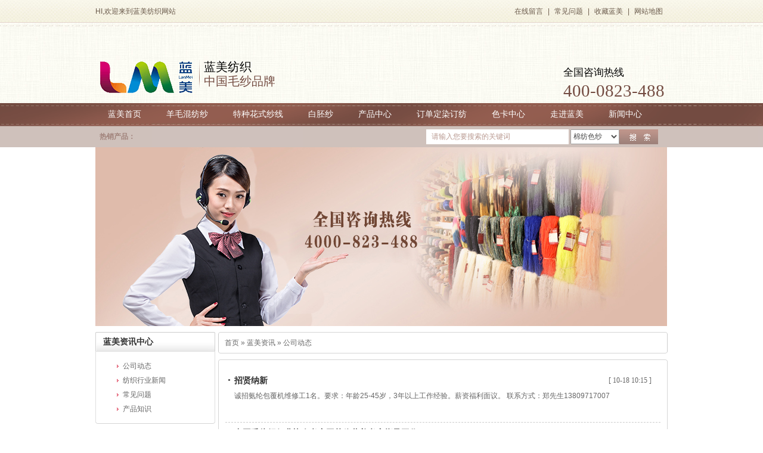

--- FILE ---
content_type: text/html; charset=utf-8
request_url: https://www.lanmei.cn/gsdt.shtml
body_size: 8449
content:

<!DOCTYPE html PUBLIC "-//W3C//DTD XHTML 1.0 Transitional//EN" "http://www.w3.org/TR/xhtml1/DTD/xhtml1-transitional.dtd">
<html xmlns="http://www.w3.org/1999/xhtml">
<head id="Head1"><meta http-equiv="Content-Type" content="text/html; charset=utf-8" /><title>
	公司动态
</title><meta name="keywords" content="丝光棉色纱,羊毛,羊绒混纺纱,环保无染彩纱,色纱批发,特种花式纱线,蓝美纱线生产厂家" /><meta name="description" /><script type="text/javascript">SKIN_PATH="/Skins/default/";</script><link href="https://www.lanmei.cn/Skins/Default/Common.css" rel="stylesheet" type="text/css" /><link href="https://www.lanmei.cn/Skins/default/Style.css" rel="stylesheet" type="text/css" /><link href="https://www.lanmei.cn/Skins/default/temp.css" rel="stylesheet" type="text/css" /><link href="https://www.lanmei.cn/CSS/Reset.css" rel="stylesheet" type="text/css" /><script type="text/javascript" src="https://www.lanmei.cn/JS/JQuery.js"></script><script type="text/javascript" src="https://www.lanmei.cn/JS/Common.js"></script><script type="text/javascript" src="https://www.lanmei.cn/JS/Inc.js"></script><script type="text/javascript" src="https://www.lanmei.cn/JS/Ajax.js"></script></head>
<body>
    <!--Header:Start-->
    
<script type="text/javascript" src="/JS/daohang.js"></script>
<!--头部开始-->
<div class="hdWrap">
       <div class="header">
               <div class="hd_Top">
               <div class="fl">
                HI,欢迎来到蓝美纺织网站
               </div>
               <div class="hd_Top_rt fr">
                
              <span style="display: none" id="commonHeaderUser"> 欢迎[<a href="https://www.lanmei.cn/user"><b id="commonHeaderUsername"></b></a>]光临
                <a title="退出" href="https://www.lanmei.cn/user/login.aspx?action=logout">退出</a></span><a href="https://www.lanmei.cn/help/leaveword.aspx" title="在线留言" target="_blank">在线留言</a>|<a href="https://www.lanmei.cn/cjwt.shtml" target="_blank" title="常见问题">常见问题</a>|<a href="javascript:addBookmark()" title="收藏首页">收藏蓝美</a>|<a href="https://www.lanmei.cn/sitemap.html" title="网站地图" target="_blank"> 网站地图</a>
               </div>
               <div class="clear"></div>
            </div>
            <div class="hd_Mid">
                  <div class="fl hd_Mid_lf">
                     <a href="https://www.lanmei.cn" title="蓝美纺织">
                       <img src="/UploadFiles/Others/20160603110114_91211.gif" alt="蓝美纺织" title="蓝美纺织" class="logo"/>
                     </a>
                    <div class="logo_wd">蓝美纺织<br/><span>中国毛纱品牌</span></div>
                   </div>
                  <div class="frDiv fr">
                     全国咨询热线<span><br/>400-0823-488</span>
                  </div>
                  <div class="clear"></div>
            </div>
            <div class="h_nav">
                   <ul>
                     <li id="licur1"><a href="https://www.lanmei.cn" title="蓝美首页">蓝美首页</a></li>
                     <li id="licur2"><a href="https://www.lanmei.cn/ymhfs.shtml" title="羊毛混纺纱">羊毛混纺纱</a></li>
                       <li id="licur6"><a href="https://www.lanmei.cn/hssx.shtml" title="特种花式纱线">特种花式纱线</a></li>
                     <li id="licur7"><a href="https://www.lanmei.cn/bps.shtml" title="白胚纱">白胚纱</a></li>
                     <li id="licur3"><a href="https://www.lanmei.cn/rmcp.shtml" title="产品中心">产品中心</a></li>
                     <li id="licur5"><a href="https://www.lanmei.cn/Helps/dddrdf.html" title="纱线定染订纺">订单定染订纺</a></li>
                    <li id="licur8"><a href="https://www.lanmei.cn/skzx1.shtml" title="色卡中心">色卡中心</a></li>
                    <li id="licur9"><a href="https://www.lanmei.cn/Helps/lmfzjs.html" title="走进蓝美">走进蓝美</a></li>
                     <li id="licur10"><a href="https://www.lanmei.cn/lmzxzx.shtml" title="纱线知识">新闻中心</a></li>
                     
                   </ul>
               </div>
              </div>
             <div class="clear"></div>
           <div class="schWrap">
        <div class="search">
            <div class="fr">
                <input type="text" class="shInput" value="请输入您要搜索的关键词" id="seachkeywords" onclick="this.value=''" />
                <select style="height: 25px;">
                  
                    <option value="1">棉纺色纱</option>
                    <option value="2">精纺色纱</option>
                    <option value="3">半精纺色纱</option>
                </select>
                <input type="image" class="shBtn" value="" src="/Skins/Default/Img/Common/sch_btn.gif"
                    onclick="SearchObjectByGet ('seachkeywords,kwd|seachtype,objtype','/search/index.aspx?objtype=product')" />
            </div>
            <b>热销产品：</b> <a style="text-decoration: none;" id="commonHeaderkeywords"></a>
            <div class="clear">
            </div>
        </div>
    </div>

           </div>
<script type="text/javascript">
//    heaernavcs();
    initCommonHeader();
    var MARK = "news";
    if (MARK == ""){ MARK = "index";}
    initCommonHeaderKeywords(MARK);
    var dhcur = ""; //首页导航当前状态
</script>
    <script type="text/javascript">
        dhcur = "N0001,0029,0030";
    </script>
    <!--Header:End-->
    <!--Content:Start-->
    <div class="content">
        <div class="topadcs">
            <a href='/product/' title='蓝美纺织'><img src='/UploadFiles/Others/20160604105307_91201.jpg' alt='蓝美纺织' title='蓝美纺织' /></a>
        </div>
        
<div class="left">
    <div class="leib">
        <div class="tit"><a href="https://www.lanmei.cn/lmzxzx.shtml" title="蓝美资讯中心">蓝美资讯中心</a></div><ul class="nr"><li sid="0001,0029,0030"><a href='https://www.lanmei.cn/gsdt.shtml' title="公司动态">公司动态</a></li><li sid="0001,0029,0031"><a href='https://www.lanmei.cn/fzxyxw.shtml' title="纺织行业新闻">纺织行业新闻</a></li><li sid="0001,0029,0032"><a href='https://www.lanmei.cn/cjwt.shtml' title="常见问题">常见问题</a></li><li sid="0001,0029,0033"><a href='https://www.lanmei.cn/cpzs.shtml' title="产品知识">产品知识</a></li></ul>
        <div class="leftbot">
        </div>
    </div>
    
    
<div class="leib mt10" id="lefttuijian" style="float:right; width:201px;">
    <div class="tit">
        推荐产品</div>
    <div class="nr">
        
                <dl class="pd_t05_con_dl">
                    <dt><a href="https://www.lanmei.cn/Products/ytqqs.html" target="_blank"
                        title="羊驼圈圈纱">
                        <img src="https://www.lanmei.cn/UploadFiles/Product/20190509141721_87167.jpg" alt="羊驼圈圈纱"
                            title="羊驼圈圈纱" /></a></dt>
                    <dd>
                        <a href="https://www.lanmei.cn/Products/ytqqs.html" title="羊驼圈圈纱"
                            target="_blank">
                            羊驼圈圈纱</a></dd>
                </dl>
            
                <dl class="pd_t05_con_dl">
                    <dt><a href="https://www.lanmei.cn/Products/sfymdlr.html" target="_blank"
                        title="色纺羊毛弹力绒">
                        <img src="https://www.lanmei.cn/UploadFiles/Product/20190509115632_85975.jpg" alt="色纺羊毛弹力绒"
                            title="色纺羊毛弹力绒" /></a></dt>
                    <dd>
                        <a href="https://www.lanmei.cn/Products/sfymdlr.html" title="色纺羊毛弹力绒"
                            target="_blank">
                            色纺羊毛弹力绒</a></dd>
                </dl>
            
                <dl class="pd_t05_con_dl">
                    <dt><a href="https://www.lanmei.cn/Products/blsym.html" target="_blank"
                        title="博拉森羊毛">
                        <img src="https://www.lanmei.cn/UploadFiles/Product/20191003095118_47067.jpg" alt="博拉森羊毛"
                            title="博拉森羊毛" /></a></dt>
                    <dd>
                        <a href="https://www.lanmei.cn/Products/blsym.html" title="博拉森羊毛"
                            target="_blank">
                            博拉森羊毛</a></dd>
                </dl>
            
        <div class="clear">
        </div>
    </div>
    <div class="leftbot"></div>
</div>

    <div class="leib2 mt10 mb10 fl">
                <div class="tit">
                    联系蓝美纺织</div>
                <div class="leftlx">
                    <div class="dianh">
                        <div class="dianhua">
                            全国咨询热线:<span>4000823488</span>
                        </div>
                        <p>
                            热销电话：4000823488</p>
                         <p>
                            热销传真：0769-83115766
</p>
                                           <p>
                           E-mail：<a name="baidusnap2"></a><a href="mailto:lanmei@lanmei.cn
" target="_blank" title="蓝美纺织邮箱">4000823488@b.qq.com
</a>                        </p>
                        <p>
                            总部地址:东莞市大朗镇富康路129-131号
</p>
                    </div>
                </div>
            <div class="leftbot"></div>
            </div>
</div>

        <script type="text/javascript">
            var SID = "0001,0029,0030";
            newsSelectCurrentPosition();
        </script>
        <div class="right">
            <div class="righttop">
            </div>
            
<div class="plc">
    <span><a href="/" title="首页">首页</a> &raquo; <a href='/news/' title='蓝美资讯'>蓝美资讯</a> &raquo; <a href='https://www.lanmei.cn/gsdt.shtml' title='公司动态'>公司动态</a></span>
	
</div>
            <div class="rightbot">
            </div>
            <div class="righttop">
            </div>
            <div class="right_main">
                <div class="news_con">
                    
                    
                            <dl class="news_dl">
                                <dt><a href="https://www.lanmei.cn/Article/zxnx_1.html" target="_blank"
                                    title="招贤纳新" class="dt_1">
                                    招贤纳新</a><span class="dt_2">[
                                        10-18 10:15
                                        ]</span></dt>
                                <dd>
                                    诚招氨纶包覆机维修工1名。要求：年龄25-45岁，3年以上工作经验。薪资福利面议。&nbsp;联系方式：郑先生13809717007</dd>
                            </dl>
                        
                            <dl class="news_dl">
                                <dt><a href="https://www.lanmei.cn/Article/zgmfzxyxhkctllmkczdg_1.html" target="_blank"
                                    title="中国毛纺织行业协会考察团莅临蓝美考察指导工作" class="dt_1">
                                    中国毛纺织行业协会考察团莅临蓝美考察指导工作</a><span class="dt_2">[
                                        08-17 09:08
                                        ]</span></dt>
                                <dd>
                                    16日下午，中国毛纺织行业协会副会长刘家强和中国毛纺织行业协会秘书长刘焱领导率考察团来大朗进行产业集群的复评，??临蓝美考察指导工作。中国毛纺织行业协会领导在蓝美纺织陈建副总经理的陪同下参观了展示厅环境，询问了工作情况。纺织行业协会领导对蓝美纺织的成功发展，给予了充分的肯定。</dd>
                            </dl>
                        
                            <dl class="news_dl">
                                <dt><a href="https://www.lanmei.cn/Article/dlxh_1.html" target="_blank"
                                    title="大量现货冰爽丝胚纱" class="dt_1">
                                    大量现货冰爽丝胚纱</a><span class="dt_2">[
                                        03-05 14:20
                                        ]</span></dt>
                                <dd>
                                    冰爽丝胚纱</dd>
                            </dl>
                        
                            <dl class="news_dl">
                                <dt><a href="https://www.lanmei.cn/Article/qz19thfztpmflz4thszy_1.html" target="_blank"
                                    title="庆祝19th服装贴牌&面辅料展——4th深圳原创设计时装周举办成功" class="dt_1">
                                    庆祝19th服装贴牌&面辅料展——4th深圳原创设计时装周举办成功</a><span class="dt_2">[
                                        12-02 12:45
                                        ]</span></dt>
                                <dd>
                                    庆祝19th服装贴牌&amp;面辅料展——4th深圳原创设计时装周举办成功深圳服装行业一年一度的盛会，FASHION SOURCE博览会暨第19届服装贴牌&amp;面辅料展，于今年11月30日-12月2日，在深圳会展中心隆重举行。蓝美纺织有限公司作为参展商，为此次展会添加了高品质纱线中蓝美的身影色彩，蓝美二十余年服务于纱线行业中，坚持以高标准高品质为客户创造价值、打造品牌；多年来的不断创新研发，使经典产品延续，新品定时或不定时更新，为客户带来更多选择；“诚信、品质、创新、服务”精于流行色彩指引。同时随着盛会的圆满落</dd>
                            </dl>
                        
                            <dl class="news_dl">
                                <dt><a href="https://www.lanmei.cn/Article/lmfzyqncjdejzghyzzms_1.html" target="_blank"
                                    title="蓝美纺织邀请你参加——第三届中国海阳针织毛衫编织艺术节纱线展" class="dt_1">
                                    蓝美纺织邀请你参加——第三届中国海阳针织毛衫编织艺术节纱线展</a><span class="dt_2">[
                                        09-25 13:10
                                        ]</span></dt>
                                <dd>
                                    蓝美纺织邀您2017.9.28-29第二届中国海阳针织毛衫编织艺术节纱线展。&nbsp;&nbsp;&nbsp;&nbsp;&nbsp;&nbsp;</dd>
                            </dl>
                        
                            <dl class="news_dl">
                                <dt><a href="https://www.lanmei.cn/Article/b2bgyljrpthy_1.html" target="_blank"
                                    title="B2B供应链金融平台会议" class="dt_1">
                                    B2B供应链金融平台会议</a><span class="dt_2">[
                                        08-28 17:49
                                        ]</span></dt>
                                <dd>
                                    8月28日下午，毛织网-大浪淘沙线上B2B供应链金融平台产品介绍会议在蓝美举行。与会人员有蓝美纺织总经理郑儒浩先生，中国建设银行东莞分行邓广华、刘欣，毛织网负责人大鹏，东信达软件负责人梁纲，及部分毛行与工厂代表。

 

会议中，毛织网负责人大鹏就毛织网-大浪淘沙线上B2B供应链金融平台产品进行了相关阐述，建设银行代表就银行相关支持予以解答，东信达软件代表就平台功能技术渠道支持予以说明。

 

会议中，毛行代表郑儒浩先生就相关金融借贷资质问题给予深刻意见与见解，其他代表与主办方也都进行了深入的交流，并互留联系方式，以便进一步交流。</dd>
                            </dl>
                        
                            <dl class="news_dl">
                                <dt><a href="https://www.lanmei.cn/Article/ozkhqlcgkc_1.html" target="_blank"
                                    title="欧洲客户前来蓝美参观考察" class="dt_1">
                                    欧洲客户前来蓝美参观考察</a><span class="dt_2">[
                                        07-31 18:02
                                        ]</span></dt>
                                <dd>
                                    近日，欧洲客户来我公司参观考察，并对相关合作事宜进一步协商。&nbsp;</dd>
                            </dl>
                        
                            <dl class="news_dl">
                                <dt><a href="https://www.lanmei.cn/Article/ydlksgllm_1.html" target="_blank"
                                    title="意大利客商光临蓝美" class="dt_1">
                                    意大利客商光临蓝美</a><span class="dt_2">[
                                        07-14 11:22
                                        ]</span></dt>
                                <dd>
                                    7月13日，意大利客商光临蓝美，意大利血统的SN品牌下一步将选用蓝美纱线。下图为客商参观协商图片记录。</dd>
                            </dl>
                        
                            <dl class="news_dl">
                                <dt><a href="https://www.lanmei.cn/Article/stfzxhjczcxfwzxllzng_1.html" target="_blank"
                                    title="汕头纺织协会及潮织潮绣服务中心莅临智能公司，共探讨针织创新技术开发" class="dt_1">
                                    汕头纺织协会及潮织潮绣服务中心莅临智能公司，共探讨针织创新技术开发</a><span class="dt_2">[
                                        07-07 17:34
                                        ]</span></dt>
                                <dd>
                                    &nbsp;&nbsp;&nbsp;&nbsp;&nbsp;&nbsp;&nbsp; 2017年7月5日上午，蓝美纺织郑凯总经理，汕头澄海纺织品与服装协会秘书长张煜，潮织潮绣服务中心陈少彦总经理、郑会泓经理、陈泽鑫经理等莅临智能针织软件（深圳）有限公司东莞分公司。智能公司经理麦松良、应用工程师陈满带领张秘书及陈总先参观了智能公司在针织创新技术开发，花型开发及毛衣从设计到快速起办等应用，希望共同探讨出更加先进的新技术，一起助力纺织行业创新技术发展。&nbsp;&nbsp;&nbsp;&nbsp;&nbsp; &nbs</dd>
                            </dl>
                        
                            <dl class="news_dl">
                                <dt><a href="https://www.lanmei.cn/Article/helps-77591751441_1.html" target="_blank"
                                    title="春夏纱线" class="dt_1">
                                    春夏纱线</a><span class="dt_2">[
                                        03-06 17:37
                                        ]</span></dt>
                                <dd>
                                    2017的春夏首选“它”</dd>
                            </dl>
                        
                            <dl class="news_dl">
                                <dt><a href="https://www.lanmei.cn/Article/lmfzjptr_1.html" target="_blank"
                                    title="蓝美纺织——精品兔绒" class="dt_1">
                                    蓝美纺织——精品兔绒</a><span class="dt_2">[
                                        09-30 09:57
                                        ]</span></dt>
                                <dd>
                                    精品兔绒是由16%兔绒6%羊毛34%粘胶44%锦纶混纺而成，支数为24NM/2，是一款的秋冬纱线。具有防脱水、抗起球、不掉色、色泽亮丽、柔和、绒感丰富、绒面长、质地柔软、保暖性超强的特点。有48个国际流行颜色现货供应，欢迎来电咨询或者联系在线客服人员！</dd>
                            </dl>
                        
                            <dl class="news_dl">
                                <dt><a href="https://www.lanmei.cn/Article/ogs_1.html" target="_blank"
                                    title="欧根纱" class="dt_1">
                                    欧根纱</a><span class="dt_2">[
                                        09-29 10:04
                                        ]</span></dt>
                                <dd>
                                    欧根纱的成品织物稀薄透明、手感挺爽、面孔清晰、透明透气、富有弹性、穿着舒适，有点类似于蕾丝的效果，带有点朦胧、若隐若现的感觉，富有不一样的美感。主要用于：夏季衬衣裙、睡衣裤、面纱、头巾、台灯罩、近年来也被广泛的运用到毛衫织物中，起到点缀效果。</dd>
                            </dl>
                        
                            <dl class="news_dl">
                                <dt><a href="https://www.lanmei.cn/Article/ndsxtmsx_1.html" target="_blank"
                                    title="暖冬纱线——兔毛纱线" class="dt_1">
                                    暖冬纱线——兔毛纱线</a><span class="dt_2">[
                                        09-27 09:33
                                        ]</span></dt>
                                <dd>
                                    秋冬季节的到来，保暖纱线也开始上线了，我司主要经营着不同季节的各类纱线，兔毛纱线是其中的一款类型纱线。由于兔毛纱线柔软蓬松、保暖性强、光泽好、亲肤性好、价格适中，是暖冬季节纱线的热门选择之一。</dd>
                            </dl>
                        
                            <dl class="news_dl">
                                <dt><a href="https://www.lanmei.cn/Article/tsmjywdxdfsjbyfs_1.html" target="_blank"
                                    title="天丝毛腈衣物的洗涤方式及保养方式" class="dt_1">
                                    天丝毛腈衣物的洗涤方式及保养方式</a><span class="dt_2">[
                                        09-26 09:45
                                        ]</span></dt>
                                <dd>
                                    天丝毛腈是现在秋冬季节的热门采购纱线之一。为了保养好天丝毛腈所制成的衣物，简单的介绍一下这类衣物的洗涤方法及保养方式：</dd>
                            </dl>
                        
                            <dl class="news_dl">
                                <dt><a href="https://www.lanmei.cn/Article/24zfym_1.html" target="_blank"
                                    title="24支仿亚麻" class="dt_1">
                                    24支仿亚麻</a><span class="dt_2">[
                                        09-24 09:48
                                        ]</span></dt>
                                <dd>
                                    我司24支仿亚麻由89%粘胶11%尼龙通过高捻度混纺而成，染色使用绞纱染色的方式，让颜色更加均匀，不易出现染色不匀的现象。由24支仿亚麻织成的衣物轻盈、挺阔、手感沙爽、冰凉清爽，适用于春夏秋三个季节。是一款性价比高的纱线。</dd>
                            </dl>
                        
                            <dl class="news_dl">
                                <dt><a href="https://www.lanmei.cn/Article/57ztsmjyszj_1.html" target="_blank"
                                    title="57支天丝毛腈颜色增加" class="dt_1">
                                    57支天丝毛腈颜色增加</a><span class="dt_2">[
                                        09-23 09:48
                                        ]</span></dt>
                                <dd>
                                    秋冬季节已经来临，为了让设计师有更多的创造灵感，我司的57支天丝毛腈从原本的60多个颜色已增至72个颜色，欢迎新老客户索取新的色卡及小样。</dd>
                            </dl>
                        
                            <dl class="news_dl">
                                <dt><a href="https://www.lanmei.cn/Article/kqqbss_1.html" target="_blank"
                                    title="抗起球超爽纱" class="dt_1">
                                    抗起球超爽纱</a><span class="dt_2">[
                                        09-22 09:38
                                        ]</span></dt>
                                <dd>
                                    28NM/1抗起球超爽纱是目前市场上热门的春夏纱线之一，使用超细纤维及特殊工艺纺制而成，具有超强抗起球功能。光亮度好、吸湿排汗抗菌、防皱、不易变形、质地冰凉、清爽，毛羽少抗起球，具天然麻的沙爽特点。生产出来的服装给人一种纯天然轻松、自由凉快的感觉。是设计师千般寻觅的春夏纱线。（抗起球超爽纱）</dd>
                            </dl>
                        
                            <dl class="news_dl">
                                <dt><a href="https://www.lanmei.cn/Article/sgbsdtd_1.html" target="_blank"
                                    title="闪光冰纱的特点" class="dt_1">
                                    闪光冰纱的特点</a><span class="dt_2">[
                                        09-21 09:09
                                        ]</span></dt>
                                <dd>
                                    闪光冰纱主要有以下特点：
1、透气、有独特凉爽感、出汗不粘身，
2、闪光亮丽、手感粗糙， 
3、吸湿性强、悬垂好，
4、不易产静电、起毛和起球。</dd>
                            </dl>
                        
                            <dl class="news_dl">
                                <dt><a href="https://www.lanmei.cn/Article/cxsxyssgbs_1.html" target="_blank"
                                    title="春夏纱线——有色闪光冰纱" class="dt_1">
                                    春夏纱线——有色闪光冰纱</a><span class="dt_2">[
                                        09-20 09:49
                                        ]</span></dt>
                                <dd>
                                    25NM/1闪光冰纱也被称之为有色闪光冰爽丝，作为一款的春夏纱线之一，制成的衣物挺括有型，冰凉清爽，闪光亮丽的效果更是纱线的一大亮点，现货有96个国际流行颜色可供选择，也可以根据客户的要求进行定制颜色，满足于不同客户、设计师对色彩上的灵感变化。我司色卡及布片小样均有，欢迎你来电咨询或者上门索取小样及色卡！</dd>
                            </dl>
                        
                            <dl class="news_dl">
                                <dt><a href="https://www.lanmei.cn/Article/qdjsx_1.html" target="_blank"
                                    title="秋冬季纱线——兔绒纱线" class="dt_1">
                                    秋冬季纱线——兔绒纱线</a><span class="dt_2">[
                                        09-19 09:10
                                        ]</span></dt>
                                <dd>
                                    我司是一家的兔绒纱线批发厂家，也经营各种春夏纱线，秋冬纱线，花式纱线。其中兔绒纱线也是主要产品之一，有多款不同比例的兔绒混纺纱：</dd>
                            </dl>
                        
                    
                    
                    
                    
                    
                    
                    
                    
                    
                    
                    
                    
                    <div class="clear">
                    </div>
                    <!--OranPager:start
Developed By Oran Day(oransite#gmail.com)
Version:1.1.0.9
Aug. 28, 2009
All rights reserved.-->
<div id="pagerMain" class="apage"><span class="cust_txt">记录总数：65 | 页数：4</span><a href="javascript:void(0)" class="cur">1</a><a href="https://www.lanmei.cn/gsdt-2.shtml">2</a><a href="https://www.lanmei.cn/gsdt-3.shtml">3</a><a href="https://www.lanmei.cn/gsdt-4.shtml">4</a><a class="oran_pg_np" href="https://www.lanmei.cn/gsdt-2.shtml">&nbsp;</a><a class="oran_pg_lp" href="https://www.lanmei.cn/gsdt-4.shtml">&nbsp;</a></div>
<!--OranPager:end-->

                </div>


            </div>
            <div class="rightbot">
            </div>
            <div class="RandomNews" id="righttuijian">
                <h4 class="diysr">
                    推荐产品</h4>
                <div class="news_random">
                    
                            <dl class="pd_list_dl">
                                <dt><a href="https://www.lanmei.cn/Products/gnfym.html" target="_blank"
                                    title="高捻仿亚麻">
                                    <img src="/UploadFiles/Product/20190509193517_86859.jpg" alt="高捻仿亚麻" title="高捻仿亚麻" /></a></dt>
                                <dd>
                                    <a href="https://www.lanmei.cn/Products/gnfym.html" title="高捻仿亚麻"
                                        target="_blank">
                                        高捻仿亚麻</a></dd>
                            </dl>
                        
                            <dl class="pd_list_dl">
                                <dt><a href="https://www.lanmei.cn/Products/hbwrcm.html" target="_blank"
                                    title="环保无染彩棉">
                                    <img src="/UploadFiles/Product/20190510113638_90694.jpg" alt="环保无染彩棉" title="环保无染彩棉" /></a></dt>
                                <dd>
                                    <a href="https://www.lanmei.cn/Products/hbwrcm.html" title="环保无染彩棉"
                                        target="_blank">
                                        环保无染彩棉</a></dd>
                            </dl>
                        
                            <dl class="pd_list_dl">
                                <dt><a href="https://www.lanmei.cn/Products/blsym.html" target="_blank"
                                    title="博拉森羊毛">
                                    <img src="/UploadFiles/Product/20191003095118_47067.jpg" alt="博拉森羊毛" title="博拉森羊毛" /></a></dt>
                                <dd>
                                    <a href="https://www.lanmei.cn/Products/blsym.html" title="博拉森羊毛"
                                        target="_blank">
                                        博拉森羊毛</a></dd>
                            </dl>
                        
                    <div class="clear">
                    </div>
                </div>
            </div>
            <div class="rightbot">
            </div>
        </div>
        <script type="text/javascript">
            if (SID == "0001,0025,0026") {
                $(".dl_2").attr("class", "dl_2_hzhb");
            }
//            else if (SID == "0001,0002,0025") {
//                $(".dl_2").attr("class", "dl_2_gcal");
//            }
            else if (SID == "0001,0025,0028") {
                $(".dl_2").attr("class", "dl_2_ryzz");
            }
        </script>
        <script type="text/javascript">
            if ($("div.right").height() > 900) {
                $("#righttuijian").hide().next("div.rightbot").hide();
            } else {
                $("#lefttuijian").hide();
            }
            //显示方式
            var showtype = "2";
            //当前栏目的ID
            var columnid = "30";
            switch (showtype) {
                case "3":
                    if (columnid == 0) {
                        $("#newslistbox dl").attr("class", "").addClass("dl_hon");
                    } else if (columnid == 0) {
                        $("#newslistbox dl").attr("class", "").addClass("dl_pho");
                    } else {
                        reDrawImage(0);
                    }
                    break;
                default:
                    if (columnid == 40) {
                        $("#newslistbox dl").attr("class", "").addClass("dl_pho");
                    } else {
                        reDrawImage(1);
                    }
                    break;
            }
            function reDrawImage(isdetails) {
                if (isdetails) {
                    $("#newslistbox dl img").each(function () {
                        $(this).get(0).onload = function () { DrawImage(this, 200, 120, 1); }
                    });
                } else {
                    $("#newslistbox dl img").each(function () {
                        $(this).get(0).onload = function () { DrawImage(this, 200, 144, 1); }
                    });
                }
            }
        </script>
        <div class="clear">
        </div>
    </div>
    <!--Content:End-->
    <!--Footer:Start-->
    
<div class="ftWrap">
    <div class="footer">
        <div class="ft_nav">
            <a href="/" target="_blank">蓝美首页</a><a href="/yrhf.shtml" title="羊毛混纺纱">羊毛混纺纱</a><a
                href="/tzhssx.shtml" title="特种花式纱">特种花式纱</a><a href="/bps.shtml" title="白胚纱">白胚纱</a><a href="/job"
                    title="人才招聘">人才招聘</a><a href="/lmzxzx.shtml" title="蓝美资讯">蓝美资讯 </a><a href="/sitemap.html"
                        title="网站地图">网站地图 </a><a href="/Helps/lmfzjs.html" title="关于蓝美">关于蓝美</a><a href="/Helps/lxlmfz.html"
                            title="联系蓝美">联系蓝美</a>
        </div>
        <div class="copy">
            <ul>
                <li>广东蓝美纺织有限公司<a  href="http://www.beian.miit.gov.cn/" title="粤ICP备14012973号-1" target="_blank">备案号：粤ICP备14012973号-1</a></li>
                <li>全国咨询热线：4000823488 <span>邮箱：4000823488@b.qq.com</span></li>
                <li>热销电话：4000823488<span>热销传真：0769-83115766</span></li>
                <li>公司地址：东莞市大朗镇富康路129-131号
 <!-- siteapp.baidu.com/site/www.lanmei.cn Baidu tongji analytics -->
<script type="text/javascript">
var _bdhmProtocol = (("https:" == document.location.protocol) ? " https://" : " http://");
document.write(unescape("%3Cscript src='" + _bdhmProtocol + "hm.baidu.com/h.js%3Ff191bd14d417ed6cd996dab19d541d4a' type='text/javascript'%3E%3C/script%3E"));
</script>
<script type="text/javascript">
                        var _bdhmProtocol = (("https:" == document.location.protocol) ? " https://" : " http://");
                        document.write(unescape("%3Cscript src='" + _bdhmProtocol + "hm.baidu.com/h.js%3F5c593f94d2ae6736bbabdd1a60d032a9' type='text/javascript'%3E%3C/script%3E"));
                    </script>
</li>
            </ul>
        </div>
    </div>
</div>
<div class="L_L" style="display: none;">
    <div class="L_L_tit">
        <span>留言板</span> <a href="javascript:;" onclick="GB();">X</a>
    </div>
    <div class="L_L_wz">
        <dl class="L_L_dl">
            <dt>
                <img src="/Skins/Default/Img/index/logos.jpg" title="蓝美纺织" alt="蓝美纺织" style="width: 70px;
                    height: 67px;" /></dt>
            <dd>
                <p>
                    蓝美纺织诚邀你的加入，公司为了更好的服务客户，制造了大量的色卡本供客商索取。如有需要填写以下内容，姓名、电话、QQ号码，企业名称、意向!</p>
            </dd>
        </dl>
    </div>
    <div class="L_L_cot">
        <table id="L_tbform">
            <tbody>
                <tr>
                    <td class="L_td">
                        联系人：
                    </td>
                    <td>
                        <input type="text" id="tname" />
                    </td>
                </tr>
                <tr>
                    <td class="L_td">
                        手机号码：
                    </td>
                    <td>
                        <input type="text" id="tMobile" />
                    </td>
                </tr>
                <tr>
                    <td class="L_td">
                        QQ号码：
                    </td>
                    <td>
                        <input type="text" id="tmail" />
                    </td>
                </tr>
                <tr>
                    <td class="L_td">
                        企业名称：
                    </td>
                    <td>
                        <input type="text" id="qiye" />
                    </td>
                </tr>
                <tr>
                    <td class="L_td">
                        留言意向：
                    </td>
                    <td>
                        <input type="text" id="tcontent" class="txt" />
                    </td>
                </tr>
                <tr>
                    <td>
                    </td>
                    <td>
                        <input type="button" title="提交" value="提交" class="L_bt L_by" onclick="SendLeaveword(this);" />
                        <input onclick="emptyText('L_tbform')" type="button" title="重置" value="重置" class="L_bt L_by"
                            style="padding: 3px;" />
                    </td>
                </tr>
            
</tbody>
        </table>
    </div>
</div>
<script type="text/javascript" src="/JS/daohang.js"></script>


<!-- 返回顶部 -->
<script src="/JS/rollup.min.js" type="text/javascript"></script>
<script type="text/javascript" id="bdshare_js" data="type=slide&amp;img=2&amp;pos=left&amp;uid=774763"></script>
<script type="text/javascript" id="bdshell_js"></script>
<script type="text/javascript">
    $(function () {
        document.getElementById("bdshell_js").src = "http://bdimg.share.baidu.com/static/js/shell_v2.js?cdnversion=" + Math.ceil(new Date() / 3600000);
    });
</script>

<script>
    var _hmt = _hmt || [];
    (function () {
        var hm = document.createElement("script");
        hm.src = "https://hm.baidu.com/hm.js?1ffdaf1e909519c3f6c1f760ab7c86fe";
        var s = document.getElementsByTagName("script")[0];
        s.parentNode.insertBefore(hm, s);
    })();
</script>
    <!--Footer:End-->
<!-- siteapp.baidu.com/site/www.lanmei.cn Baidu tongji analytics -->
<script type="text/javascript">
var _bdhmProtocol = (("https:" == document.location.protocol) ? " https://" : " http://");
document.write(unescape("%3Cscript src='" + _bdhmProtocol + "hm.baidu.com/h.js%3Ff191bd14d417ed6cd996dab19d541d4a' type='text/javascript'%3E%3C/script%3E"));
</script>
</body>
</html>
<script type="text/javascript">
    $(".news_con").find("dl").hover(function () { $(this).addClass("news_dl_hover"); }, function () { $(this).removeClass("news_dl_hover"); })
</script>


--- FILE ---
content_type: text/css
request_url: https://www.lanmei.cn/Skins/Default/Common.css
body_size: 1962
content:
@charset "utf-8";
body { color:#666; font-size:12px; font-family: "宋体";} /*网站字体颜色*/
a { color:#666; text-decoration:none;}  /*for ie f6n.net*/
a:focus{outline:0;} /*for ff f6n.net*/
a:hover { text-decoration:underline;}
.vam { vertical-align:middle;}
.clear{clear:both; height:0; line-height:0; font-size:0;}
p{ word-spacing:-1.5px;}
.tr { text-align:right;}
.tl { text-align:left;}
.center { text-align:center;}
.fl { float:left;}
.fr { float:right;}
.pa{ position:absolute;}
.pr{ position:relative}
/* -- 购物车外部框架 -- */
.cart_header , .cart_content , .cart_footer { width:760px; margin:0 auto;}



/* -- 页面整体布局 -- */
.header,.footer { width:960px; margin:0 auto; overflow:hidden; }
.header{ height:211px}
.content{width:960px; margin:0 auto; }
.left { width:201px; float:left; overflow:hidden;}
.left2 { width:670px; float:left; overflow:hidden;}
.left3 { width:754px; float:left; overflow:hidden; color:#666;}
.lefttop { background:url(Img/left_top_img.gif) no-repeat; height:3px; font-size:0; overflow:hidden; margin-top:10px;}
.left2top { background:url(Img/left2_top_img.gif) no-repeat; height:3px; font-size:0; overflow:hidden;}
.leftbot { background:url(Img/left_bot_img.gif) no-repeat; height:3px; font-size:0; overflow:hidden;  margin-bottom:10px;}
.left2bot { background:url(Img/right_bot2_img.gif) no-repeat; height:3px; font-size:0; overflow:hidden; margin-bottom:10px; }
.right { width:754px; float:left; display:inline; margin-left:5px; overflow:hidden;}
.right2 { width:275px;  float:right; overflow:hidden;}
.right3 { width:201px; float:right; overflow:hidden; color:#666;}
.righttop { background:url(Img/right_top_img.gif) no-repeat; height:3px; font-size:0; overflow:hidden;}
.right2top { background:url(Img/right2_top_img.gif) no-repeat; height:3px; font-size:0; overflow:hidden;}
.rightbot { background:url(Img/right_bot_img.gif) no-repeat; height:3px; font-size:0; overflow:hidden; margin-bottom:10px;}
.right2bot { background:url(Img/left_bot2_img.gif) no-repeat; height:3px; font-size:0; overflow:hidden; margin-bottom:10px;}
.right_main { width:752px; min-height:458px; border:solid 1px #d5d5d5; border-top:0; border-bottom:0; padding-bottom:15px; overflow:hidden;}
.right2_main { width:273px; border:solid 1px #d5d5d5; border-top:0; border-bottom:0; padding-bottom:15px; overflow:hidden;}
.left2_main { width:668px;  border:solid 1px #d5d5d5; border-top:0; border-bottom:0; padding-bottom:15px; overflow:hidden;}
.h_nav li a:-webkit-any-link{ display:block;  padding: 0 21px;}

/*头部开始*/
.hdWrap{height:auto; overflow:hidden; background:url(Img/Common/hdWrap_bg.gif) center top no-repeat;position: relative; z-index:10;}
.hd_Top{ line-height:38px; color:#6b5b4c;height:38px; overflow:hidden;}
.hd_Top_rt a{ color:#6b5b4c;padding:0 8px;display:inline-block;}
.hd_Top_rt a:hover,.hd_Top_rt .cur{ color:#6b5b4c;}
.hd_Mid{height:135px;overflow:hidden;}
.hd_Mid .logo{ display:inline-block;margin:62px 7px 0 7px;float:left; background:url(Img/Common/logo_line.gif) right top no-repeat;padding:3px 12px 10px 0;}
.hd_Mid .logo img{width:254px;height:32px; overflow:hidden; display:block; float:left;}
.logo_wd{margin:62px 0 0 0; float:left; color:#000000; font-family:"方正兰亭纤黑简体", "微软雅黑"; font-size:20px;}
.logo_wd span{ color:#734b41;}
.hd_Mid .frDiv{color:#000;font-size:17px;overflow:hidden;margin:62px 5px 0 0;font-family:"方正兰亭纤黑简体", "微软雅黑";}
.hd_Mid .frDiv span{ font-size:29px; color:#734b41;}
.h_nav{width:100%;height:37px; line-height:37px;}
.h_nav li{ float:left;}
.h_nav li a{ display:inline-block;color:#fff;padding:0 10px; font-size:14px; font-family:"微软雅黑";}
.h_nav li a:hover,.h_nav .cur a{color:#fff; background:url(Img/Common/hd_nav_cur.gif) left top repeat-x; text-decoration:none;}
.search{ color:#7b5045;clear:both; padding:6px 16px 5px 7px;margin:0 auto 0; line-height:25px;height:25px;width:937px;margin:0 auto;}
.search a{ color:#7b5045;display:inline-block;padding:0 7px; }
.search a:hover{ color:#7b5045;}
.search .shInput{border:none;width:230px; line-height:23px;height:23px; background:#fff;padding:0 0 0 8px; color:#9d7063; border:1px #fff solid; border-right:none;}
.search .shBtn{margin:0 0 0 -3px;background:none; border:none; display:inline-block;}
.schWrap{width:100%; background:#bba79f;opacity:0.7;filter:alpha(opacity=70); z-index:20;}
/*头部结束*

/*底部开始*/
.ftWrap{height:200px;margin:0 auto 0;width:100%; background:url(Img/Common/ftWrap_bg.gif) left top repeat-x;color:#724a40; text-align:center;}
.ft_nav{color:#a7d57c;text-align:center; line-height:46px;height:46px;}
.ft_nav a{color:#724a40;padding:0 14px; display:inline-block; font-size:14px;}
.ft_nav a:hover{color:#724a40;}
.copy{ font-family:"宋体";line-height:26px;padding:20px 0 0;}
.copy span{ display:inline-block;margin:0 12px;}
/*底部结束*/

.Reg_ImTable{color: #666666; line-height: 27px; margin-bottom: 10px; width: 269px;}

.Reg_ImTable tr{color: #666666; line-height: 27px;}

.Reg_ImTable .text {
    height: 18px;
    line-height: 18px;
}

.regfa { border:1px solid #794E45; background:#FFFFFF;}
.Reg_ImTable .red_x {
    color: #DD3904;
    display: inline;
    font-family: "宋体";
    font-size: 12px;
}

 .regfa h3
 {
     font-size: 17px;
    height: 20px;
    padding-top: 8px;
    text-align: center
 }
.Reg_ImTable .b15 {
    background-position: -79px -650px;
    color: #FFFFFF;
    font-size: 14px;
    font-weight: bold;
    height: 24px;
    line-height: 24px;
    width: 60px;
}

.Reg_ImTable .tt {
    text-align: right;
    vertical-align: top;
}




.L_L{ background:#FFFFFF;  width:201px; position:fixed; z-index:9999; left:0px; bottom:1px;}    
      
.L_L_tit  
{
     color: #FFFFFF;
    font-size: 18px;
    font-weight: bold;
    height: 40px;
    line-height: 40px;
    text-align: left;
    width: 201px;
    background:#925C4F;
    }
 .L_L_tit a
{
    color: #FFFFFF; 
    font-size: 20px; 
    padding-left:116px;
}   
 
.L_L_cot{ border-bottom:1px solid #925C4F; border-right:1px solid #925C4F;width:200px; line-height:30px; float:left;}
.L_L_cot table tr{ padding-left:7px;}
.L_L_cot txt 
{
     height: 8px;
    line-height: 52px;
    padding: 6px;
    width: 130px;
}

.L_bt {
    color: #FFFFFF;
    font-size: 14px;
    font-weight: bold;
    height: 24px;
    line-height: 24px;
    width: 60px;
    background: url("/Skins/Default/Img/SkinsVIBtn.png") no-repeat;
    border: 0 none;
    cursor: pointer;
    overflow: hidden;
}
.L_td{   text-align: right;
    width: 63px;}
.L_by{background-position: -79px -650px;}
.L_L_wz{ width:200px;border-bottom:1px dotted #925C4F; border-right:1px solid #925C4F; float:left;}
.L_L_dl{ padding:3px; }

.L_L_dl dt{ width:70px; height:70px; float:left; padding:3px;}
.L_L_dl dd p{ line-height:20px;}
.classname{background-color: #734B41;bottom: 0;height: 48px;left: 0;position: fixed;text-align: center;width: 100%;z-index: 9999999;}

.tablbg img {
    width: 100px;
}

.tablbg tr {
    text-align: center;
}